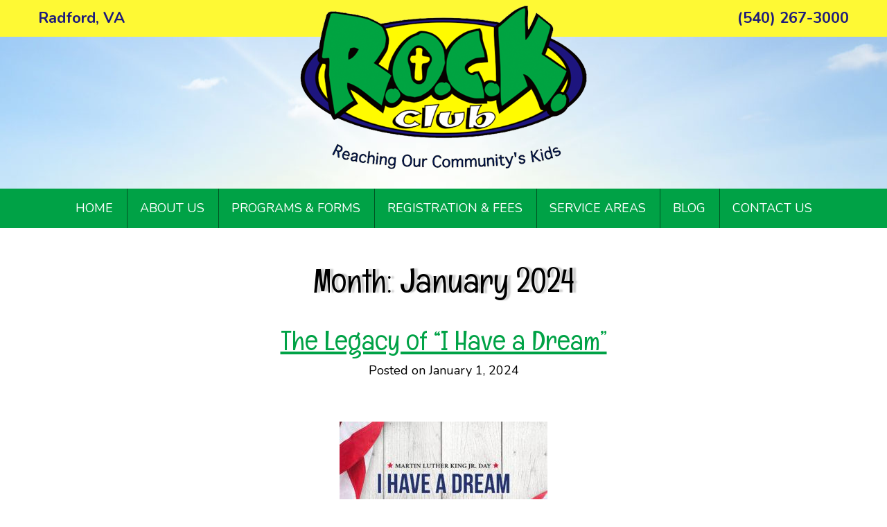

--- FILE ---
content_type: text/html; charset=UTF-8
request_url: https://rockclubva.com/2024/01/
body_size: 11752
content:
<!DOCTYPE html>
<html lang="en-US">
<head>
<meta charset="UTF-8">
<meta name='viewport' content='width=device-width, initial-scale=1, maximum-scale=1, user-scalable=no' />
<meta name="apple-mobile-web-app-capable" content="yes" />
<meta name="apple-mobile-web-app-status-bar-style" content="black" />
<script data-minify="1" src="https://rockclubva.com/wp-content/cache/min/1/ajax/libs/jquery/3.1.0/jquery.min.js?ver=1742570559"></script>

<!-- Google Font Link -->

<meta name='robots' content='noindex, follow' />
	<style>img:is([sizes="auto" i], [sizes^="auto," i]) { contain-intrinsic-size: 3000px 1500px }</style>
	
	<!-- This site is optimized with the Yoast SEO plugin v26.7 - https://yoast.com/wordpress/plugins/seo/ -->
	<title>January 2024 - R.O.C.K. Club</title>
<link data-rocket-preload as="style" href="https://fonts.googleapis.com/css?family=Englebert%7CNunito%3A300%2C400%2C600%2C700%7CFira%3A400&#038;display=swap" rel="preload">
<link href="https://fonts.googleapis.com/css?family=Englebert%7CNunito%3A300%2C400%2C600%2C700%7CFira%3A400&#038;display=swap" media="print" onload="this.media=&#039;all&#039;" rel="stylesheet">
<noscript data-wpr-hosted-gf-parameters=""><link rel="stylesheet" href="https://fonts.googleapis.com/css?family=Englebert%7CNunito%3A300%2C400%2C600%2C700%7CFira%3A400&#038;display=swap"></noscript>
	<meta property="og:locale" content="en_US" />
	<meta property="og:type" content="website" />
	<meta property="og:title" content="January 2024 - R.O.C.K. Club" />
	<meta property="og:url" content="https://rockclubva.com/2024/01/" />
	<meta property="og:site_name" content="R.O.C.K. Club" />
	<meta name="twitter:card" content="summary_large_image" />
	<script type="application/ld+json" class="yoast-schema-graph">{"@context":"https://schema.org","@graph":[{"@type":"CollectionPage","@id":"https://rockclubva.com/2024/01/","url":"https://rockclubva.com/2024/01/","name":"January 2024 - R.O.C.K. Club","isPartOf":{"@id":"https://rockclubva.com/#website"},"primaryImageOfPage":{"@id":"https://rockclubva.com/2024/01/#primaryimage"},"image":{"@id":"https://rockclubva.com/2024/01/#primaryimage"},"thumbnailUrl":"https://rockclubva.com/wp-content/uploads/2023/12/BLOG-4-I-HAVE-A-DREAM.jpg","breadcrumb":{"@id":"https://rockclubva.com/2024/01/#breadcrumb"},"inLanguage":"en-US"},{"@type":"ImageObject","inLanguage":"en-US","@id":"https://rockclubva.com/2024/01/#primaryimage","url":"https://rockclubva.com/wp-content/uploads/2023/12/BLOG-4-I-HAVE-A-DREAM.jpg","contentUrl":"https://rockclubva.com/wp-content/uploads/2023/12/BLOG-4-I-HAVE-A-DREAM.jpg","width":1100,"height":619,"caption":"BLOG-4-I-HAVE-A-DREAM"},{"@type":"BreadcrumbList","@id":"https://rockclubva.com/2024/01/#breadcrumb","itemListElement":[{"@type":"ListItem","position":1,"name":"Home","item":"https://rockclubva.com/"},{"@type":"ListItem","position":2,"name":"Archives for January 2024"}]},{"@type":"WebSite","@id":"https://rockclubva.com/#website","url":"https://rockclubva.com/","name":"R.O.C.K. Club","description":"","potentialAction":[{"@type":"SearchAction","target":{"@type":"EntryPoint","urlTemplate":"https://rockclubva.com/?s={search_term_string}"},"query-input":{"@type":"PropertyValueSpecification","valueRequired":true,"valueName":"search_term_string"}}],"inLanguage":"en-US"}]}</script>
	<!-- / Yoast SEO plugin. -->


<link href='https://fonts.gstatic.com' crossorigin rel='preconnect' />
<link rel="alternate" type="application/rss+xml" title="R.O.C.K. Club &raquo; Feed" href="https://rockclubva.com/feed/" />
<link data-minify="1" rel='stylesheet' id='formidable-css' href='https://rockclubva.com/wp-content/cache/min/1/wp-content/plugins/formidable/css/formidableforms.css?ver=1742570558' type='text/css' media='all' />
<style id='wp-emoji-styles-inline-css' type='text/css'>

	img.wp-smiley, img.emoji {
		display: inline !important;
		border: none !important;
		box-shadow: none !important;
		height: 1em !important;
		width: 1em !important;
		margin: 0 0.07em !important;
		vertical-align: -0.1em !important;
		background: none !important;
		padding: 0 !important;
	}
</style>
<link rel='stylesheet' id='wp-block-library-css' href='https://rockclubva.com/wp-includes/css/dist/block-library/style.min.css?ver=6.8.3' type='text/css' media='all' />
<style id='classic-theme-styles-inline-css' type='text/css'>
/*! This file is auto-generated */
.wp-block-button__link{color:#fff;background-color:#32373c;border-radius:9999px;box-shadow:none;text-decoration:none;padding:calc(.667em + 2px) calc(1.333em + 2px);font-size:1.125em}.wp-block-file__button{background:#32373c;color:#fff;text-decoration:none}
</style>
<style id='global-styles-inline-css' type='text/css'>
:root{--wp--preset--aspect-ratio--square: 1;--wp--preset--aspect-ratio--4-3: 4/3;--wp--preset--aspect-ratio--3-4: 3/4;--wp--preset--aspect-ratio--3-2: 3/2;--wp--preset--aspect-ratio--2-3: 2/3;--wp--preset--aspect-ratio--16-9: 16/9;--wp--preset--aspect-ratio--9-16: 9/16;--wp--preset--color--black: #000000;--wp--preset--color--cyan-bluish-gray: #abb8c3;--wp--preset--color--white: #ffffff;--wp--preset--color--pale-pink: #f78da7;--wp--preset--color--vivid-red: #cf2e2e;--wp--preset--color--luminous-vivid-orange: #ff6900;--wp--preset--color--luminous-vivid-amber: #fcb900;--wp--preset--color--light-green-cyan: #7bdcb5;--wp--preset--color--vivid-green-cyan: #00d084;--wp--preset--color--pale-cyan-blue: #8ed1fc;--wp--preset--color--vivid-cyan-blue: #0693e3;--wp--preset--color--vivid-purple: #9b51e0;--wp--preset--gradient--vivid-cyan-blue-to-vivid-purple: linear-gradient(135deg,rgba(6,147,227,1) 0%,rgb(155,81,224) 100%);--wp--preset--gradient--light-green-cyan-to-vivid-green-cyan: linear-gradient(135deg,rgb(122,220,180) 0%,rgb(0,208,130) 100%);--wp--preset--gradient--luminous-vivid-amber-to-luminous-vivid-orange: linear-gradient(135deg,rgba(252,185,0,1) 0%,rgba(255,105,0,1) 100%);--wp--preset--gradient--luminous-vivid-orange-to-vivid-red: linear-gradient(135deg,rgba(255,105,0,1) 0%,rgb(207,46,46) 100%);--wp--preset--gradient--very-light-gray-to-cyan-bluish-gray: linear-gradient(135deg,rgb(238,238,238) 0%,rgb(169,184,195) 100%);--wp--preset--gradient--cool-to-warm-spectrum: linear-gradient(135deg,rgb(74,234,220) 0%,rgb(151,120,209) 20%,rgb(207,42,186) 40%,rgb(238,44,130) 60%,rgb(251,105,98) 80%,rgb(254,248,76) 100%);--wp--preset--gradient--blush-light-purple: linear-gradient(135deg,rgb(255,206,236) 0%,rgb(152,150,240) 100%);--wp--preset--gradient--blush-bordeaux: linear-gradient(135deg,rgb(254,205,165) 0%,rgb(254,45,45) 50%,rgb(107,0,62) 100%);--wp--preset--gradient--luminous-dusk: linear-gradient(135deg,rgb(255,203,112) 0%,rgb(199,81,192) 50%,rgb(65,88,208) 100%);--wp--preset--gradient--pale-ocean: linear-gradient(135deg,rgb(255,245,203) 0%,rgb(182,227,212) 50%,rgb(51,167,181) 100%);--wp--preset--gradient--electric-grass: linear-gradient(135deg,rgb(202,248,128) 0%,rgb(113,206,126) 100%);--wp--preset--gradient--midnight: linear-gradient(135deg,rgb(2,3,129) 0%,rgb(40,116,252) 100%);--wp--preset--font-size--small: 13px;--wp--preset--font-size--medium: 20px;--wp--preset--font-size--large: 36px;--wp--preset--font-size--x-large: 42px;--wp--preset--spacing--20: 0.44rem;--wp--preset--spacing--30: 0.67rem;--wp--preset--spacing--40: 1rem;--wp--preset--spacing--50: 1.5rem;--wp--preset--spacing--60: 2.25rem;--wp--preset--spacing--70: 3.38rem;--wp--preset--spacing--80: 5.06rem;--wp--preset--shadow--natural: 6px 6px 9px rgba(0, 0, 0, 0.2);--wp--preset--shadow--deep: 12px 12px 50px rgba(0, 0, 0, 0.4);--wp--preset--shadow--sharp: 6px 6px 0px rgba(0, 0, 0, 0.2);--wp--preset--shadow--outlined: 6px 6px 0px -3px rgba(255, 255, 255, 1), 6px 6px rgba(0, 0, 0, 1);--wp--preset--shadow--crisp: 6px 6px 0px rgba(0, 0, 0, 1);}:where(.is-layout-flex){gap: 0.5em;}:where(.is-layout-grid){gap: 0.5em;}body .is-layout-flex{display: flex;}.is-layout-flex{flex-wrap: wrap;align-items: center;}.is-layout-flex > :is(*, div){margin: 0;}body .is-layout-grid{display: grid;}.is-layout-grid > :is(*, div){margin: 0;}:where(.wp-block-columns.is-layout-flex){gap: 2em;}:where(.wp-block-columns.is-layout-grid){gap: 2em;}:where(.wp-block-post-template.is-layout-flex){gap: 1.25em;}:where(.wp-block-post-template.is-layout-grid){gap: 1.25em;}.has-black-color{color: var(--wp--preset--color--black) !important;}.has-cyan-bluish-gray-color{color: var(--wp--preset--color--cyan-bluish-gray) !important;}.has-white-color{color: var(--wp--preset--color--white) !important;}.has-pale-pink-color{color: var(--wp--preset--color--pale-pink) !important;}.has-vivid-red-color{color: var(--wp--preset--color--vivid-red) !important;}.has-luminous-vivid-orange-color{color: var(--wp--preset--color--luminous-vivid-orange) !important;}.has-luminous-vivid-amber-color{color: var(--wp--preset--color--luminous-vivid-amber) !important;}.has-light-green-cyan-color{color: var(--wp--preset--color--light-green-cyan) !important;}.has-vivid-green-cyan-color{color: var(--wp--preset--color--vivid-green-cyan) !important;}.has-pale-cyan-blue-color{color: var(--wp--preset--color--pale-cyan-blue) !important;}.has-vivid-cyan-blue-color{color: var(--wp--preset--color--vivid-cyan-blue) !important;}.has-vivid-purple-color{color: var(--wp--preset--color--vivid-purple) !important;}.has-black-background-color{background-color: var(--wp--preset--color--black) !important;}.has-cyan-bluish-gray-background-color{background-color: var(--wp--preset--color--cyan-bluish-gray) !important;}.has-white-background-color{background-color: var(--wp--preset--color--white) !important;}.has-pale-pink-background-color{background-color: var(--wp--preset--color--pale-pink) !important;}.has-vivid-red-background-color{background-color: var(--wp--preset--color--vivid-red) !important;}.has-luminous-vivid-orange-background-color{background-color: var(--wp--preset--color--luminous-vivid-orange) !important;}.has-luminous-vivid-amber-background-color{background-color: var(--wp--preset--color--luminous-vivid-amber) !important;}.has-light-green-cyan-background-color{background-color: var(--wp--preset--color--light-green-cyan) !important;}.has-vivid-green-cyan-background-color{background-color: var(--wp--preset--color--vivid-green-cyan) !important;}.has-pale-cyan-blue-background-color{background-color: var(--wp--preset--color--pale-cyan-blue) !important;}.has-vivid-cyan-blue-background-color{background-color: var(--wp--preset--color--vivid-cyan-blue) !important;}.has-vivid-purple-background-color{background-color: var(--wp--preset--color--vivid-purple) !important;}.has-black-border-color{border-color: var(--wp--preset--color--black) !important;}.has-cyan-bluish-gray-border-color{border-color: var(--wp--preset--color--cyan-bluish-gray) !important;}.has-white-border-color{border-color: var(--wp--preset--color--white) !important;}.has-pale-pink-border-color{border-color: var(--wp--preset--color--pale-pink) !important;}.has-vivid-red-border-color{border-color: var(--wp--preset--color--vivid-red) !important;}.has-luminous-vivid-orange-border-color{border-color: var(--wp--preset--color--luminous-vivid-orange) !important;}.has-luminous-vivid-amber-border-color{border-color: var(--wp--preset--color--luminous-vivid-amber) !important;}.has-light-green-cyan-border-color{border-color: var(--wp--preset--color--light-green-cyan) !important;}.has-vivid-green-cyan-border-color{border-color: var(--wp--preset--color--vivid-green-cyan) !important;}.has-pale-cyan-blue-border-color{border-color: var(--wp--preset--color--pale-cyan-blue) !important;}.has-vivid-cyan-blue-border-color{border-color: var(--wp--preset--color--vivid-cyan-blue) !important;}.has-vivid-purple-border-color{border-color: var(--wp--preset--color--vivid-purple) !important;}.has-vivid-cyan-blue-to-vivid-purple-gradient-background{background: var(--wp--preset--gradient--vivid-cyan-blue-to-vivid-purple) !important;}.has-light-green-cyan-to-vivid-green-cyan-gradient-background{background: var(--wp--preset--gradient--light-green-cyan-to-vivid-green-cyan) !important;}.has-luminous-vivid-amber-to-luminous-vivid-orange-gradient-background{background: var(--wp--preset--gradient--luminous-vivid-amber-to-luminous-vivid-orange) !important;}.has-luminous-vivid-orange-to-vivid-red-gradient-background{background: var(--wp--preset--gradient--luminous-vivid-orange-to-vivid-red) !important;}.has-very-light-gray-to-cyan-bluish-gray-gradient-background{background: var(--wp--preset--gradient--very-light-gray-to-cyan-bluish-gray) !important;}.has-cool-to-warm-spectrum-gradient-background{background: var(--wp--preset--gradient--cool-to-warm-spectrum) !important;}.has-blush-light-purple-gradient-background{background: var(--wp--preset--gradient--blush-light-purple) !important;}.has-blush-bordeaux-gradient-background{background: var(--wp--preset--gradient--blush-bordeaux) !important;}.has-luminous-dusk-gradient-background{background: var(--wp--preset--gradient--luminous-dusk) !important;}.has-pale-ocean-gradient-background{background: var(--wp--preset--gradient--pale-ocean) !important;}.has-electric-grass-gradient-background{background: var(--wp--preset--gradient--electric-grass) !important;}.has-midnight-gradient-background{background: var(--wp--preset--gradient--midnight) !important;}.has-small-font-size{font-size: var(--wp--preset--font-size--small) !important;}.has-medium-font-size{font-size: var(--wp--preset--font-size--medium) !important;}.has-large-font-size{font-size: var(--wp--preset--font-size--large) !important;}.has-x-large-font-size{font-size: var(--wp--preset--font-size--x-large) !important;}
:where(.wp-block-post-template.is-layout-flex){gap: 1.25em;}:where(.wp-block-post-template.is-layout-grid){gap: 1.25em;}
:where(.wp-block-columns.is-layout-flex){gap: 2em;}:where(.wp-block-columns.is-layout-grid){gap: 2em;}
:root :where(.wp-block-pullquote){font-size: 1.5em;line-height: 1.6;}
</style>
<link rel='stylesheet' id='slicknavcss-css' href='https://rockclubva.com/wp-content/plugins/slicknav-mobile-menu/css/slicknav.min.css?ver=1.0.11' type='text/css' media='all' />
<style id='slicknavcss-inline-css' type='text/css'>


        .main-navigation {
                display: none;
        }

        .slicknav_menu {
                background: #00a341;
        }

        .slicknav-flex{
               display: -webkit-box;
               display: -ms-flexbox;
               display: flex;
               justify-content:right;
        }

        .slicknav_btn {
                background-color:#222222;
        }

        a.slicknav_open {
                background-color:#222222;
        }

        .slicknav_nav .slicknav_arrow {
                float:right;
        }

        .slicknav_menu .slicknav_menutxt {
                color: #fff;
                text-shadow: none;
                font-size: 16px;
                font-weight: normal;
        }

        .slicknav_menu .slicknav_icon-bar {
                background-color: #fff;
                box-shadow: none;
        }

        .slicknav_nav li a {
                color: #fff;
                text-transform: none;
                font-size: 16px;
                padding: 5px 10px;
        }

        .slicknav_nav a:hover,
        .slicknav_nav .slicknav_row:hover {
                background: rgba(204,204,204,0.3);
        }

        .slicknav_nav .menu-item a:hover,
        .slicknav_nav a span:hover {
                color: #222222;
        }

        .slicknav_nav input[type='submit']{
                background: #222222;
                color: #fff;
        }

        .slicknav-logo-text a{
                color: #222222;
        }


        @media screen and (min-width: 875px) {
                .slicknav_menu {
                        display: none;
                }

                .main-navigation {
                        display: block;
                }
        }
        
</style>
<link data-minify="1" rel='stylesheet' id='rock-club-style-css' href='https://rockclubva.com/wp-content/cache/min/1/wp-content/themes/rock-club%20copy/style.css?ver=1742570558' type='text/css' media='all' />
<style id='rocket-lazyload-inline-css' type='text/css'>
.rll-youtube-player{position:relative;padding-bottom:56.23%;height:0;overflow:hidden;max-width:100%;}.rll-youtube-player:focus-within{outline: 2px solid currentColor;outline-offset: 5px;}.rll-youtube-player iframe{position:absolute;top:0;left:0;width:100%;height:100%;z-index:100;background:0 0}.rll-youtube-player img{bottom:0;display:block;left:0;margin:auto;max-width:100%;width:100%;position:absolute;right:0;top:0;border:none;height:auto;-webkit-transition:.4s all;-moz-transition:.4s all;transition:.4s all}.rll-youtube-player img:hover{-webkit-filter:brightness(75%)}.rll-youtube-player .play{height:100%;width:100%;left:0;top:0;position:absolute;background:url(https://rockclubva.com/wp-content/plugins/wp-rocket/assets/img/youtube.png) no-repeat center;background-color: transparent !important;cursor:pointer;border:none;}
</style>
<script type="text/javascript" src="https://rockclubva.com/wp-includes/js/jquery/jquery.min.js?ver=3.7.1" id="jquery-core-js"></script>
<script type="text/javascript" src="https://rockclubva.com/wp-includes/js/jquery/jquery-migrate.min.js?ver=3.4.1" id="jquery-migrate-js" data-rocket-defer defer></script>
<script type="text/javascript" src="https://rockclubva.com/wp-content/plugins/slicknav-mobile-menu/js/jquery.slicknav.min.js?ver=1.0.11" id="slicknavjs-js" data-rocket-defer defer></script>
<script type="text/javascript" id="slicknav-init-js-extra">
/* <![CDATA[ */
var slickNavVars = {"ng_slicknav":{"ng_slicknav_menu":".main-navigation","ng_slicknav_position":"body","ng_slicknav_parent_links":false,"ng_slicknav_close_click":false,"ng_slicknav_child_links":false,"ng_slicknav_speed":400,"ng_slicknav_label":"MENU","ng_slicknav_fixhead":false,"ng_slicknav_hidedesktop":"","ng_slicknav_brand":"","ng_slicknav_brand_text":"","ng_slicknav_search":false,"ng_slicknav_search_text":"search...","ng_slicksearch":"https:\/\/rockclubva.com\/","ng_slicknav_closedsymbol":"\u25ba","ng_slicknav_openedsymbol":"\u25bc","ng_slicknav_alt":"","ng_slicknav_accordion":false,"ng_slicknav_animation_library":""}};
/* ]]> */
</script>
<script data-minify="1" type="text/javascript" src="https://rockclubva.com/wp-content/cache/min/1/wp-content/plugins/slicknav-mobile-menu/js/slick-init.js?ver=1742570559" id="slicknav-init-js" data-rocket-defer defer></script>
<link rel="https://api.w.org/" href="https://rockclubva.com/wp-json/" /><link rel="EditURI" type="application/rsd+xml" title="RSD" href="https://rockclubva.com/xmlrpc.php?rsd" />
<script>document.documentElement.className += " js";</script>
<!-- All in one Favicon 4.8 --><link rel="icon" href="https://rockclubva.com/wp-content/uploads/2017/01/corner-icon.png" type="image/png"/>
		<style type="text/css" id="wp-custom-css">
			.post3 {
	margin-top: 40px;
}

.post3 a {
	color: inherit;
}

.entry-meta {
	text-align: center;
	margin-bottom: 40px;
}

.widget-title {
	text-align: left;
}

.widget-area {
	border-top: 2px solid black;
	padding: 20px;
	padding-left: 40px;
	padding-right: 40px;
}

.tags-links {
	display: none;
}

.post h2 {
	margin-top: 20px;
}		</style>
		<noscript><style id="rocket-lazyload-nojs-css">.rll-youtube-player, [data-lazy-src]{display:none !important;}</style></noscript>

<script type="text/javascript">
    today=new Date();
    y0=today.getFullYear();
</script>
<script>
  (function(i,s,o,g,r,a,m){i['GoogleAnalyticsObject']=r;i[r]=i[r]||function(){
  (i[r].q=i[r].q||[]).push(arguments)},i[r].l=1*new Date();a=s.createElement(o),
  m=s.getElementsByTagName(o)[0];a.async=1;a.src=g;m.parentNode.insertBefore(a,m)
  })(window,document,'script','https://www.google-analytics.com/analytics.js','ga');

  ga('create', 'UA-91333845-1', 'auto');
  ga('send', 'pageview');

</script>
<meta name="generator" content="WP Rocket 3.20.3" data-wpr-features="wpr_defer_js wpr_minify_js wpr_lazyload_images wpr_lazyload_iframes wpr_minify_css wpr_desktop" /></head>

<body class="archive date wp-theme-rock-clubcopy group-blog hfeed">
<div data-rocket-location-hash="57eb0956558bf7ad8062fd5c02b81560" id="page" class="hfeed site">
	<a class="skip-link screen-reader-text" href="#content">Skip to content</a>

    <!-- START PAGE HEADER -->
    <header id='masthead' class='site-header'>		<div data-rocket-location-hash="5cd83cba399d508b78dc1100d7c0521b" class="site-branding">
            <div class="header-wrapper">
                <div id="top-bar" class="">
                    <div class="container">
                        <div class="row">
                            <div class="col-half header1">
                                Radford, VA
                            </div>
                            <div class="col-half header2">
                                (540) 267-3000
                            </div>
                        </div>
                    </div>
                </div>
                <div id="header-middle" class="" style="">
                    <div class="container">
                        <div class="row">
                            <img alt="Header logo for R.O.C.K. Club in Radford, VA" src="data:image/svg+xml,%3Csvg%20xmlns='http://www.w3.org/2000/svg'%20viewBox='0%200%200%200'%3E%3C/svg%3E" data-lazy-src="https://rockclubva.com/wp-content/themes/rock-club%20copy/img/header-logo.png"><noscript><img alt="Header logo for R.O.C.K. Club in Radford, VA" src="https://rockclubva.com/wp-content/themes/rock-club%20copy/img/header-logo.png"></noscript>
                        </div>
                    </div>
                </div>
                <div id="header-bottom">
                    <div class="container">
                        <div class="row">
                            <div class="nav-wrapper">
                                <!-- NAVIGATION BAR -->
                                <nav id="site-navigation" class="main-navigation">
                                    <div class="menu-nav-container"><ul id="menu-nav" class="menu"><li id="menu-item-28" class="menu-item menu-item-type-post_type menu-item-object-page menu-item-home menu-item-28"><a href="https://rockclubva.com/">HOME</a></li>
<li id="menu-item-27" class="menu-item menu-item-type-post_type menu-item-object-page menu-item-27"><a href="https://rockclubva.com/about-us/">ABOUT US</a></li>
<li id="menu-item-26" class="menu-item menu-item-type-post_type menu-item-object-page menu-item-26"><a href="https://rockclubva.com/programs-forms/">PROGRAMS &#038; FORMS</a></li>
<li id="menu-item-25" class="menu-item menu-item-type-post_type menu-item-object-page menu-item-25"><a href="https://rockclubva.com/registration-fees/">REGISTRATION  &#038; FEES</a></li>
<li id="menu-item-29" class="menu-item menu-item-type-custom menu-item-object-custom menu-item-has-children menu-item-29"><a href="#">SERVICE AREAS</a>
<ul class="sub-menu">
	<li id="menu-item-22" class="menu-item menu-item-type-post_type menu-item-object-page menu-item-22"><a href="https://rockclubva.com/montgomery-county/">MONTGOMERY COUNTY</a></li>
	<li id="menu-item-21" class="menu-item menu-item-type-post_type menu-item-object-page menu-item-21"><a href="https://rockclubva.com/pulaski-county/">PULASKI COUNTY</a></li>
	<li id="menu-item-123" class="menu-item menu-item-type-post_type menu-item-object-page menu-item-123"><a href="https://rockclubva.com/christiansburg-virginia/">CHRISTIANSBURG, VIRGINIA</a></li>
</ul>
</li>
<li id="menu-item-24" class="menu-item menu-item-type-post_type menu-item-object-page current_page_parent menu-item-24"><a href="https://rockclubva.com/blog/">BLOG</a></li>
<li id="menu-item-23" class="menu-item menu-item-type-post_type menu-item-object-page menu-item-23"><a href="https://rockclubva.com/contact-us/">CONTACT US</a></li>
</ul></div>                                </nav><!-- main-navigation -->
                                <div style="clear:both;"></div>
                            </div>
                        </div>
                    </div>
                </div>

            </div>
            <!--
            <script>
                //Hover effect
                $("#menu-nav > .menu-item").mouseenter(function() {
                    var $hoverWidth = $(this).width();
                    var $halfWidth = $hoverWidth / 2;

                    if ($(this).has("div.tab").length <= 0) {
                        $(this).find("a").after("<div class='tab hover'></div>");

                        //Add the styles
                        //$(".green-background.hover").css({"width": $hoverWidth, "height": $bgHeight});
                        $(".tab").css({"z-index": -1, "position": "absolute", "top": "5px", "height": "60px", "border-radius": "10px" });
                        $(".tab").css({"width": $hoverWidth});
                    }
                });

                //Remove the hover effect
                $("#menu-nav > .menu-item").mouseleave(function() {
                      $(".tab").remove();
                });
            </script>
            -->
		</div><!-- .site-branding -->
	</header><!-- #masthead -->



    <!-- START SITE CONTENT -->
	<div data-rocket-location-hash="9aeef69b3a30307314ed240f74205056" id="content" class="site-content">

	<div data-rocket-location-hash="e80343eeae638b45e11eebf76f81be0a" id="primary" class="content-area">
		<main id="main" class="site-main" role="main">

		
			<header class="page-header">
				<h1 class="page-title">Month: <span>January 2024</span></h1>			</header><!-- .page-header -->

			
<article id="post-340" class="post-340 post type-post status-publish format-standard has-post-thumbnail hentry category-uncategorized tag-dream tag-equality tag-i-have-a-dream tag-martin-luther-king-jr tag-the-r-o-c-k-club">
	<header class="entry-header">
        <div class="container">
            <div class="row">
                <h2 class="entry-title post3"><a href="https://rockclubva.com/the-legacy-of-i-have-a-dream/" rel="bookmark">The Legacy of &#8220;I Have a Dream”</a></h2>        		<div class="entry-meta">
                    Posted on
                    January 1, 2024        			        		</div><!-- .entry-meta -->
        		            </div>
        </div>

	</header><!-- .entry-header -->

	<div class="entry-content">
        <div class="container">
            <div class="row">
                <h2><strong><img fetchpriority="high" decoding="async" class="alignnone size-medium wp-image-337 aligncenter" src="data:image/svg+xml,%3Csvg%20xmlns='http://www.w3.org/2000/svg'%20viewBox='0%200%20300%20169'%3E%3C/svg%3E" alt="BLOG-4-I-HAVE-A-DREAM" width="300" height="169" data-lazy-srcset="https://rockclubva.com/wp-content/uploads/2023/12/BLOG-4-I-HAVE-A-DREAM-300x169.jpg 300w, https://rockclubva.com/wp-content/uploads/2023/12/BLOG-4-I-HAVE-A-DREAM-1024x576.jpg 1024w, https://rockclubva.com/wp-content/uploads/2023/12/BLOG-4-I-HAVE-A-DREAM-768x432.jpg 768w, https://rockclubva.com/wp-content/uploads/2023/12/BLOG-4-I-HAVE-A-DREAM.jpg 1100w" data-lazy-sizes="(max-width: 300px) 100vw, 300px" data-lazy-src="https://rockclubva.com/wp-content/uploads/2023/12/BLOG-4-I-HAVE-A-DREAM-300x169.jpg" /><noscript><img fetchpriority="high" decoding="async" class="alignnone size-medium wp-image-337 aligncenter" src="https://rockclubva.com/wp-content/uploads/2023/12/BLOG-4-I-HAVE-A-DREAM-300x169.jpg" alt="BLOG-4-I-HAVE-A-DREAM" width="300" height="169" srcset="https://rockclubva.com/wp-content/uploads/2023/12/BLOG-4-I-HAVE-A-DREAM-300x169.jpg 300w, https://rockclubva.com/wp-content/uploads/2023/12/BLOG-4-I-HAVE-A-DREAM-1024x576.jpg 1024w, https://rockclubva.com/wp-content/uploads/2023/12/BLOG-4-I-HAVE-A-DREAM-768x432.jpg 768w, https://rockclubva.com/wp-content/uploads/2023/12/BLOG-4-I-HAVE-A-DREAM.jpg 1100w" sizes="(max-width: 300px) 100vw, 300px" /></noscript>
Honoring Dr. Martin Luther King, Jr. with R.O.C.K. Club</strong></h2>
R.O.C.K. Club of Radford, VA, proudly commemorates the enduring legacy of Dr. Martin Luther King, Jr. this January 15<sup>th</sup>. Particularly, his iconic &#8220;I Have a Dream&#8221; speech, a beacon of hope and a rallying cry for equality and justice.

&nbsp;

In the heart of Radford, we gather, inspired by Dr. King&#8217;s profound words, echoing through the decades. His speech, delivered with immense passion on August 28, 1963, at the Lincoln Memorial, serves as a timeless reminder of our collective quest for a society where &#8220;justice rolls down like waters and righteousness like a mighty stream&#8221; (Amos 5:24). This powerful Bible verse mirrors Dr. King&#8217;s vision, intertwining spiritual wisdom with the fight for civil rights.

&nbsp;
<h2><strong>Embodying Love and Respect for Self and Others</strong></h2>
Dr. King&#8217;s eloquence and unwavering commitment to nonviolence illuminated the path for change. He inspired not just a nation, but the entire world, with his dream of a future where people are not &#8220;judged by the color of their skin, but by the content of their character.&#8221; In Radford, we strive to embody this ethos, fostering a community bound by respect, understanding, and love.

&nbsp;

At R.O.C.K. Club (Reaching Our Community’s Kids), we honor and uphold these values as Christians actively working to build bridges and foster inclusion. In honoring Dr. King&#8217;s legacy and promoting unity, we commit to being catalysts for positive change, just as Dr. King was.

&nbsp;
<h2><strong>Turning &#8220;I Have a Dream” into Reality Takes Commitment and Community</strong></h2>
As we reflect on the &#8220;I Have a Dream&#8221; speech, let us recommit to the ideals of equality and justice. Let us be moved to action, channeling our energy into constructive efforts that uplift and empower. Our dedication to these principles not only honors Dr. King&#8217;s memory but also contributes to the realization of his dream.

&nbsp;

In this spirit, we invite all members of the Radford community to join us in this ongoing journey of learning, growth, and solidarity in Christ. Together, let us continue to make strides towards a world where dreams of equality and justice are not just aspirations, but realities for all.

&nbsp;

&nbsp;

<em>The R.O.C.K. Club in Radford, VA, offers outstanding and compassionate Christian </em><a href="https://rockclubva.com/programs-forms/"><strong><em>child care and tutoring</em></strong></a><em>. We would love to tell you how you can have a relationship with God through Jesus Christ. Call us today at </em><a href="tel:5402673000"><strong><em>(540) 267-3000</em></strong></a><em>. This January 15, we honor the words of Dr. Martin Luther King Jr., and his “I Have a Dream” legacy.</em>            </div>
        </div>

	</div><!-- .entry-content -->

	<footer class="entry-footer">
		<span class="tags-links">Tagged <a href="https://rockclubva.com/tag/dream/" rel="tag">dream</a>, <a href="https://rockclubva.com/tag/equality/" rel="tag">equality</a>, <a href="https://rockclubva.com/tag/i-have-a-dream/" rel="tag">I Have A Dream</a>, <a href="https://rockclubva.com/tag/martin-luther-king-jr/" rel="tag">Martin Luther King Jr</a>, <a href="https://rockclubva.com/tag/the-r-o-c-k-club/" rel="tag">The R.O.C.K. Club</a></span>	</footer><!-- .entry-footer -->
</article><!-- #post-## -->

		</main><!-- #main -->
	</div><!-- #primary -->


<aside id="secondary" class="widget-area" role="complementary">
	
		<section id="recent-posts-2" class="widget widget_recent_entries">
		<h2 class="widget-title">Recent Posts</h2>
		<ul>
											<li>
					<a href="https://rockclubva.com/bedtime-routines-with-prayer-and-scripture/">Bedtime Routines with Prayer and Scripture</a>
									</li>
											<li>
					<a href="https://rockclubva.com/holiday-faith-traditions-for-families/">Holiday Faith Traditions for Families</a>
									</li>
											<li>
					<a href="https://rockclubva.com/raising-children-to-serve-teaching-kindness-compassion/">Raising Children to Serve: Teaching Kindness &#038; Compassion</a>
									</li>
											<li>
					<a href="https://rockclubva.com/a-day-in-the-life-at-rock-club/">A Day in the Life at R.O.C.K. Club</a>
									</li>
											<li>
					<a href="https://rockclubva.com/time-to-put-in-the-work/">Time to Put in the Work</a>
									</li>
					</ul>

		</section><section id="archives-2" class="widget widget_archive"><h2 class="widget-title">Archives</h2>
			<ul>
					<li><a href='https://rockclubva.com/2026/01/'>January 2026</a></li>
	<li><a href='https://rockclubva.com/2025/12/'>December 2025</a></li>
	<li><a href='https://rockclubva.com/2025/11/'>November 2025</a></li>
	<li><a href='https://rockclubva.com/2025/10/'>October 2025</a></li>
	<li><a href='https://rockclubva.com/2025/09/'>September 2025</a></li>
	<li><a href='https://rockclubva.com/2025/08/'>August 2025</a></li>
	<li><a href='https://rockclubva.com/2025/07/'>July 2025</a></li>
	<li><a href='https://rockclubva.com/2025/06/'>June 2025</a></li>
	<li><a href='https://rockclubva.com/2025/05/'>May 2025</a></li>
	<li><a href='https://rockclubva.com/2025/04/'>April 2025</a></li>
	<li><a href='https://rockclubva.com/2025/03/'>March 2025</a></li>
	<li><a href='https://rockclubva.com/2025/02/'>February 2025</a></li>
	<li><a href='https://rockclubva.com/2025/01/'>January 2025</a></li>
	<li><a href='https://rockclubva.com/2024/12/'>December 2024</a></li>
	<li><a href='https://rockclubva.com/2024/11/'>November 2024</a></li>
	<li><a href='https://rockclubva.com/2024/10/'>October 2024</a></li>
	<li><a href='https://rockclubva.com/2024/09/'>September 2024</a></li>
	<li><a href='https://rockclubva.com/2024/08/'>August 2024</a></li>
	<li><a href='https://rockclubva.com/2024/07/'>July 2024</a></li>
	<li><a href='https://rockclubva.com/2024/06/'>June 2024</a></li>
	<li><a href='https://rockclubva.com/2024/05/'>May 2024</a></li>
	<li><a href='https://rockclubva.com/2024/04/'>April 2024</a></li>
	<li><a href='https://rockclubva.com/2024/03/'>March 2024</a></li>
	<li><a href='https://rockclubva.com/2024/02/'>February 2024</a></li>
	<li><a href='https://rockclubva.com/2024/01/' aria-current="page">January 2024</a></li>
	<li><a href='https://rockclubva.com/2023/12/'>December 2023</a></li>
	<li><a href='https://rockclubva.com/2023/11/'>November 2023</a></li>
	<li><a href='https://rockclubva.com/2023/10/'>October 2023</a></li>
	<li><a href='https://rockclubva.com/2023/09/'>September 2023</a></li>
	<li><a href='https://rockclubva.com/2023/08/'>August 2023</a></li>
	<li><a href='https://rockclubva.com/2023/07/'>July 2023</a></li>
	<li><a href='https://rockclubva.com/2023/06/'>June 2023</a></li>
	<li><a href='https://rockclubva.com/2023/05/'>May 2023</a></li>
	<li><a href='https://rockclubva.com/2023/04/'>April 2023</a></li>
	<li><a href='https://rockclubva.com/2023/03/'>March 2023</a></li>
	<li><a href='https://rockclubva.com/2023/02/'>February 2023</a></li>
	<li><a href='https://rockclubva.com/2023/01/'>January 2023</a></li>
	<li><a href='https://rockclubva.com/2022/12/'>December 2022</a></li>
	<li><a href='https://rockclubva.com/2022/11/'>November 2022</a></li>
	<li><a href='https://rockclubva.com/2022/10/'>October 2022</a></li>
	<li><a href='https://rockclubva.com/2022/09/'>September 2022</a></li>
	<li><a href='https://rockclubva.com/2022/08/'>August 2022</a></li>
	<li><a href='https://rockclubva.com/2022/07/'>July 2022</a></li>
	<li><a href='https://rockclubva.com/2022/06/'>June 2022</a></li>
	<li><a href='https://rockclubva.com/2022/05/'>May 2022</a></li>
	<li><a href='https://rockclubva.com/2022/04/'>April 2022</a></li>
	<li><a href='https://rockclubva.com/2022/03/'>March 2022</a></li>
	<li><a href='https://rockclubva.com/2022/02/'>February 2022</a></li>
	<li><a href='https://rockclubva.com/2022/01/'>January 2022</a></li>
	<li><a href='https://rockclubva.com/2021/12/'>December 2021</a></li>
	<li><a href='https://rockclubva.com/2021/11/'>November 2021</a></li>
	<li><a href='https://rockclubva.com/2021/10/'>October 2021</a></li>
	<li><a href='https://rockclubva.com/2021/09/'>September 2021</a></li>
	<li><a href='https://rockclubva.com/2021/08/'>August 2021</a></li>
	<li><a href='https://rockclubva.com/2021/07/'>July 2021</a></li>
	<li><a href='https://rockclubva.com/2021/06/'>June 2021</a></li>
	<li><a href='https://rockclubva.com/2021/05/'>May 2021</a></li>
	<li><a href='https://rockclubva.com/2021/04/'>April 2021</a></li>
	<li><a href='https://rockclubva.com/2021/03/'>March 2021</a></li>
	<li><a href='https://rockclubva.com/2021/02/'>February 2021</a></li>
	<li><a href='https://rockclubva.com/2021/01/'>January 2021</a></li>
	<li><a href='https://rockclubva.com/2020/12/'>December 2020</a></li>
	<li><a href='https://rockclubva.com/2020/11/'>November 2020</a></li>
	<li><a href='https://rockclubva.com/2020/10/'>October 2020</a></li>
			</ul>

			</section></aside><!-- #secondary -->

	</div><!-- #content -->

	<footer id="colophon" class="site-footer" role="contentinfo">
		<div class="site-info">
            <div class="footer-top">
            </div>
			<div class="footer-middle ">
                <div class="container">
                    <div class="row">
                        <div class="col-half">
                            <div class="footer-line">
                                <span class="green">FIND US:</span> 1820 2nd Street Radford, VA 24141
                            </div>
                            <div class="footer-line">
                                <span class="green">CALL US:</span> <a style="text-decoration: none; color: #1d157e;" href="tel:5402673000">(540) 267-3000</a>
                            </div>
                            <div class="footer-line">
                                <span class="green">EMAIL US:</span> <a  style="text-decoration: none; color: #1d157e;" href="mailto:rockclubva2000@gmail.com">rockclubva2000@gmail.com</a>
                            </div>
                            <div class="footer-line">
                                <span class="green">VISIT US:</span> <a  style="text-decoration: none; color: #1d157e;" href="https://www.facebook.com/pages/ROCK-Club/166840493326943"><img alt="Facebook logo for R.O.C.K. Club in Radford, VA" style="" src="data:image/svg+xml,%3Csvg%20xmlns='http://www.w3.org/2000/svg'%20viewBox='0%200%200%200'%3E%3C/svg%3E" data-lazy-src="https://rockclubva.com/wp-content/themes/rock-club%20copy/img/fb-logo.png"><noscript><img alt="Facebook logo for R.O.C.K. Club in Radford, VA" style="" src="https://rockclubva.com/wp-content/themes/rock-club%20copy/img/fb-logo.png"></noscript></a>
                            </div>
                            <div class="white engle footer3">
                                <span class="footer7">AREAS WE SERVE:</span> <a href="../montgomery-county/">Montgomery County</a> <span class="footer6">&</span> <a href="../pulaski-county/">Pulaski County</a>
                            </div>
                            <div class="">
                                <img style="display: none;" class="footer-mobi1" alt="Header logo for R.O.C.K. Club in Radford, VA" src="data:image/svg+xml,%3Csvg%20xmlns='http://www.w3.org/2000/svg'%20viewBox='0%200%200%200'%3E%3C/svg%3E" data-lazy-src="https://rockclubva.com/wp-content/themes/rock-club%20copy/img/header-logo.png"><noscript><img style="display: none;" class="footer-mobi1" alt="Header logo for R.O.C.K. Club in Radford, VA" src="https://rockclubva.com/wp-content/themes/rock-club%20copy/img/header-logo.png"></noscript>
                            </div>
                        </div>
                        <div class="col-half">
                            <img alt="Footer logo for R.O.C.K. Club in Radford, VA" class="footer5" src="data:image/svg+xml,%3Csvg%20xmlns='http://www.w3.org/2000/svg'%20viewBox='0%200%200%200'%3E%3C/svg%3E" data-lazy-src="https://rockclubva.com/wp-content/themes/rock-club%20copy/img/footer-logo.png"><noscript><img alt="Footer logo for R.O.C.K. Club in Radford, VA" class="footer5" src="https://rockclubva.com/wp-content/themes/rock-club%20copy/img/footer-logo.png"></noscript>
                        </div>
                    </div>
                </div>
			</div>
			<div class="footer-bottom">
                <div class="container">
                    <div class="row footer1">
                        <div class="fira size-14" style="text-align: left;">Copyright© <script>document.write(y0);</script> R.O.C.K. Club. <br> All Rights Reserved.</div>
                        <div style="text-align: center;" class="footer4"><a style="font-size: 14px; color: #1d157e;" class="fira" href="../privacy-notice/">PRIVACY NOTICE</a></div>
                        <a href="http://www.eztouse.com"><img alt="EZToUse.com logo for R.O.C.K. Club in Radford, VA" style="" src="data:image/svg+xml,%3Csvg%20xmlns='http://www.w3.org/2000/svg'%20viewBox='0%200%200%200'%3E%3C/svg%3E" data-lazy-src="https://rockclubva.com/wp-content/themes/rock-club%20copy/img/eztouse.png"><noscript><img alt="EZToUse.com logo for R.O.C.K. Club in Radford, VA" style="" src="https://rockclubva.com/wp-content/themes/rock-club%20copy/img/eztouse.png"></noscript></a>
                    </div>
                </div>
            </div>

		</div><!-- .site-info -->
	</footer><!-- #colophon -->
    <div data-rocket-location-hash="7a065eaeca61fdd0d3f9115b1b3971e3" class="footer-blue">

    </div>
</div><!-- #page -->

<script type="speculationrules">
{"prefetch":[{"source":"document","where":{"and":[{"href_matches":"\/*"},{"not":{"href_matches":["\/wp-*.php","\/wp-admin\/*","\/wp-content\/uploads\/*","\/wp-content\/*","\/wp-content\/plugins\/*","\/wp-content\/themes\/rock-club%20copy\/*","\/*\\?(.+)"]}},{"not":{"selector_matches":"a[rel~=\"nofollow\"]"}},{"not":{"selector_matches":".no-prefetch, .no-prefetch a"}}]},"eagerness":"conservative"}]}
</script>
<script data-minify="1" type="text/javascript" src="https://rockclubva.com/wp-content/cache/min/1/wp-content/themes/rock-club%20copy/js/navigation.js?ver=1742570559" id="rock-club-navigation-js" data-rocket-defer defer></script>
<script data-minify="1" type="text/javascript" src="https://rockclubva.com/wp-content/cache/min/1/wp-content/themes/rock-club%20copy/js/skip-link-focus-fix.js?ver=1742570559" id="rock-club-skip-link-focus-fix-js" data-rocket-defer defer></script>
<script>window.lazyLoadOptions=[{elements_selector:"img[data-lazy-src],.rocket-lazyload,iframe[data-lazy-src]",data_src:"lazy-src",data_srcset:"lazy-srcset",data_sizes:"lazy-sizes",class_loading:"lazyloading",class_loaded:"lazyloaded",threshold:300,callback_loaded:function(element){if(element.tagName==="IFRAME"&&element.dataset.rocketLazyload=="fitvidscompatible"){if(element.classList.contains("lazyloaded")){if(typeof window.jQuery!="undefined"){if(jQuery.fn.fitVids){jQuery(element).parent().fitVids()}}}}}},{elements_selector:".rocket-lazyload",data_src:"lazy-src",data_srcset:"lazy-srcset",data_sizes:"lazy-sizes",class_loading:"lazyloading",class_loaded:"lazyloaded",threshold:300,}];window.addEventListener('LazyLoad::Initialized',function(e){var lazyLoadInstance=e.detail.instance;if(window.MutationObserver){var observer=new MutationObserver(function(mutations){var image_count=0;var iframe_count=0;var rocketlazy_count=0;mutations.forEach(function(mutation){for(var i=0;i<mutation.addedNodes.length;i++){if(typeof mutation.addedNodes[i].getElementsByTagName!=='function'){continue}
if(typeof mutation.addedNodes[i].getElementsByClassName!=='function'){continue}
images=mutation.addedNodes[i].getElementsByTagName('img');is_image=mutation.addedNodes[i].tagName=="IMG";iframes=mutation.addedNodes[i].getElementsByTagName('iframe');is_iframe=mutation.addedNodes[i].tagName=="IFRAME";rocket_lazy=mutation.addedNodes[i].getElementsByClassName('rocket-lazyload');image_count+=images.length;iframe_count+=iframes.length;rocketlazy_count+=rocket_lazy.length;if(is_image){image_count+=1}
if(is_iframe){iframe_count+=1}}});if(image_count>0||iframe_count>0||rocketlazy_count>0){lazyLoadInstance.update()}});var b=document.getElementsByTagName("body")[0];var config={childList:!0,subtree:!0};observer.observe(b,config)}},!1)</script><script data-no-minify="1" async src="https://rockclubva.com/wp-content/plugins/wp-rocket/assets/js/lazyload/17.8.3/lazyload.min.js"></script><script>function lazyLoadThumb(e,alt,l){var t='<img data-lazy-src="https://i.ytimg.com/vi/ID/hqdefault.jpg" alt="" width="480" height="360"><noscript><img src="https://i.ytimg.com/vi/ID/hqdefault.jpg" alt="" width="480" height="360"></noscript>',a='<button class="play" aria-label="Play Youtube video"></button>';if(l){t=t.replace('data-lazy-','');t=t.replace('loading="lazy"','');t=t.replace(/<noscript>.*?<\/noscript>/g,'');}t=t.replace('alt=""','alt="'+alt+'"');return t.replace("ID",e)+a}function lazyLoadYoutubeIframe(){var e=document.createElement("iframe"),t="ID?autoplay=1";t+=0===this.parentNode.dataset.query.length?"":"&"+this.parentNode.dataset.query;e.setAttribute("src",t.replace("ID",this.parentNode.dataset.src)),e.setAttribute("frameborder","0"),e.setAttribute("allowfullscreen","1"),e.setAttribute("allow","accelerometer; autoplay; encrypted-media; gyroscope; picture-in-picture"),this.parentNode.parentNode.replaceChild(e,this.parentNode)}document.addEventListener("DOMContentLoaded",function(){var exclusions=[];var e,t,p,u,l,a=document.getElementsByClassName("rll-youtube-player");for(t=0;t<a.length;t++)(e=document.createElement("div")),(u='https://i.ytimg.com/vi/ID/hqdefault.jpg'),(u=u.replace('ID',a[t].dataset.id)),(l=exclusions.some(exclusion=>u.includes(exclusion))),e.setAttribute("data-id",a[t].dataset.id),e.setAttribute("data-query",a[t].dataset.query),e.setAttribute("data-src",a[t].dataset.src),(e.innerHTML=lazyLoadThumb(a[t].dataset.id,a[t].dataset.alt,l)),a[t].appendChild(e),(p=e.querySelector(".play")),(p.onclick=lazyLoadYoutubeIframe)});</script>
<script>var rocket_beacon_data = {"ajax_url":"https:\/\/rockclubva.com\/wp-admin\/admin-ajax.php","nonce":"52c396bffe","url":"https:\/\/rockclubva.com\/2024\/01","is_mobile":false,"width_threshold":1600,"height_threshold":700,"delay":500,"debug":null,"status":{"atf":true,"lrc":true,"preconnect_external_domain":true},"elements":"img, video, picture, p, main, div, li, svg, section, header, span","lrc_threshold":1800,"preconnect_external_domain_elements":["link","script","iframe"],"preconnect_external_domain_exclusions":["static.cloudflareinsights.com","rel=\"profile\"","rel=\"preconnect\"","rel=\"dns-prefetch\"","rel=\"icon\""]}</script><script data-name="wpr-wpr-beacon" src='https://rockclubva.com/wp-content/plugins/wp-rocket/assets/js/wpr-beacon.min.js' async></script><script>(function(){function c(){var b=a.contentDocument||a.contentWindow.document;if(b){var d=b.createElement('script');d.innerHTML="window.__CF$cv$params={r:'9bfef319eca94bba',t:'MTc2ODc0ODI5OC4wMDAwMDA='};var a=document.createElement('script');a.nonce='';a.src='/cdn-cgi/challenge-platform/scripts/jsd/main.js';document.getElementsByTagName('head')[0].appendChild(a);";b.getElementsByTagName('head')[0].appendChild(d)}}if(document.body){var a=document.createElement('iframe');a.height=1;a.width=1;a.style.position='absolute';a.style.top=0;a.style.left=0;a.style.border='none';a.style.visibility='hidden';document.body.appendChild(a);if('loading'!==document.readyState)c();else if(window.addEventListener)document.addEventListener('DOMContentLoaded',c);else{var e=document.onreadystatechange||function(){};document.onreadystatechange=function(b){e(b);'loading'!==document.readyState&&(document.onreadystatechange=e,c())}}}})();</script></body>
</html>

<!-- This website is like a Rocket, isn't it? Performance optimized by WP Rocket. Learn more: https://wp-rocket.me -->
<!-- This website is like a Rocket, isn't it? Performance optimized by WP Rocket. Learn more: https://wp-rocket.me -->

--- FILE ---
content_type: text/css
request_url: https://rockclubva.com/wp-content/cache/min/1/wp-content/themes/rock-club%20copy/style.css?ver=1742570558
body_size: 7069
content:
html{font-family:sans-serif;-webkit-text-size-adjust:100%;-ms-text-size-adjust:100%}body{margin:0}article,aside,details,figcaption,figure,footer,header,main,menu,nav,section,summary{display:block}audio,canvas,progress,video{display:inline-block;vertical-align:baseline}audio:not([controls]){display:none;height:0}[hidden],template{display:none}a{background-color:transparent}a:active,a:hover{outline:0}abbr[title]{border-bottom:1px dotted}b,strong{font-weight:700}dfn{font-style:italic}h1{font-size:2em;margin:.67em 0}mark{background:#ff0;color:#000}small{font-size:80%}sub,sup{font-size:75%;line-height:0;position:relative;vertical-align:baseline}sup{top:-.5em}sub{bottom:-.25em}img{border:0}svg:not(:root){overflow:hidden}figure{margin:1em 40px}hr{box-sizing:content-box;height:0}pre{overflow:auto}code,kbd,pre,samp{font-family:monospace,monospace;font-size:1em}button,input,optgroup,select,textarea{color:inherit;font:inherit;margin:0}button{overflow:visible}button,select{text-transform:none}button,html input[type="button"],input[type="reset"],input[type="submit"]{-webkit-appearance:button;cursor:pointer}button[disabled],html input[disabled]{cursor:default}button::-moz-focus-inner,input::-moz-focus-inner{border:0;padding:0}input{line-height:normal}input[type="checkbox"],input[type="radio"]{box-sizing:border-box;padding:0}input[type="number"]::-webkit-inner-spin-button,input[type="number"]::-webkit-outer-spin-button{height:auto}input[type="search"]::-webkit-search-cancel-button,input[type="search"]::-webkit-search-decoration{-webkit-appearance:none}fieldset{border:1px solid silver;margin:0 2px;padding:.35em .625em .75em}legend{border:0;padding:0}textarea{overflow:auto}optgroup{font-weight:700}table{border-collapse:collapse;border-spacing:0}td,th{padding:0}body,button,input,select,textarea{color:#404040;font-family:sans-serif;font-size:16px;font-size:1rem;line-height:1.5}h1,h2,h3,h4,h5,h6{clear:both}p{margin-bottom:1.5em}dfn,cite,em,i{font-style:italic}blockquote{margin:0 1.5em}address{margin:0 0 1.5em}pre{background:#eee;font-family:"Courier 10 Pitch",Courier,monospace;font-size:15px;font-size:.9375rem;line-height:1.6;margin-bottom:1.6em;max-width:100%;overflow:auto;padding:1.6em}code,kbd,tt,var{font-family:Monaco,Consolas,"Andale Mono","DejaVu Sans Mono",monospace;font-size:15px;font-size:.9375rem}abbr,acronym{border-bottom:1px dotted #666;cursor:help}mark,ins{background:#fff9c0;text-decoration:none}big{font-size:125%}html{box-sizing:border-box}*,*:before,*:after{box-sizing:inherit}body{background:#fff}blockquote:before,blockquote:after,q:before,q:after{content:""}blockquote,q{quotes:"" ""}hr{background-color:#ccc;border:0;height:1px;margin-bottom:1.5em}ul,ol{margin:0 0 1.5em 3em}ul{list-style:disc}ol{list-style:decimal}li>ul,li>ol{margin-bottom:0;margin-left:1.5em}dt{font-weight:700}dd{margin:0 1.5em 1.5em}img{height:auto;max-width:100%}figure{margin:1em 0}table{margin:0 0 1.5em;width:100%}button,input[type="button"],input[type="reset"],input[type="submit"]{border:1px solid;border-color:#ccc #ccc #bbb;border-radius:3px;background:#e6e6e6;color:rgba(0,0,0,.8);font-size:12px;font-size:.75rem;line-height:1;padding:.6em 1em .4em}button:hover,input[type="button"]:hover,input[type="reset"]:hover,input[type="submit"]:hover{border-color:#ccc #bbb #aaa}button:focus,input[type="button"]:focus,input[type="reset"]:focus,input[type="submit"]:focus,button:active,input[type="button"]:active,input[type="reset"]:active,input[type="submit"]:active{border-color:#aaa #bbb #bbb}input[type="text"],input[type="email"],input[type="url"],input[type="password"],input[type="search"],input[type="number"],input[type="tel"],input[type="range"],input[type="date"],input[type="month"],input[type="week"],input[type="time"],input[type="datetime"],input[type="datetime-local"],input[type="color"],textarea{color:#666;border:1px solid #ccc;border-radius:3px;padding:3px}select{border:1px solid #ccc}input[type="text"]:focus,input[type="email"]:focus,input[type="url"]:focus,input[type="password"]:focus,input[type="search"]:focus,input[type="number"]:focus,input[type="tel"]:focus,input[type="range"]:focus,input[type="date"]:focus,input[type="month"]:focus,input[type="week"]:focus,input[type="time"]:focus,input[type="datetime"]:focus,input[type="datetime-local"]:focus,input[type="color"]:focus,textarea:focus{color:#111}textarea{width:100%}a{color:royalblue}a:visited{color:purple}a:hover,a:focus,a:active{color:midnightblue}a:focus{outline:thin dotted}a:hover,a:active{outline:0}.main-navigation{clear:both;display:block;float:left;width:100%}.main-navigation ul{display:none;list-style:none;margin:0;padding-left:0}.main-navigation li{float:left;position:relative}.main-navigation a{display:block;text-decoration:none}.main-navigation ul ul{box-shadow:0 3px 3px rgba(0,0,0,.2);float:left;position:absolute;top:1.5em;left:-999em;z-index:99999}.main-navigation ul ul ul{left:-999em;top:0}.main-navigation ul ul a{width:200px}.main-navigation ul li:hover>ul,.main-navigation ul li.focus>ul{left:auto}.main-navigation ul ul li:hover>ul,.main-navigation ul ul li.focus>ul{left:100%}.menu-toggle,.main-navigation.toggled ul{display:block}@media screen and (min-width:37.5em){.menu-toggle{display:none}.main-navigation ul{display:block}}.site-main .comment-navigation,.site-main .posts-navigation,.site-main .post-navigation{margin:0 0 1.5em;overflow:hidden}.comment-navigation .nav-previous,.posts-navigation .nav-previous,.post-navigation .nav-previous{float:left;width:50%}.comment-navigation .nav-next,.posts-navigation .nav-next,.post-navigation .nav-next{float:right;text-align:right;width:50%}.screen-reader-text{clip:rect(1px,1px,1px,1px);position:absolute!important;height:1px;width:1px;overflow:hidden;word-wrap:normal!important}.screen-reader-text:focus{background-color:#f1f1f1;border-radius:3px;box-shadow:0 0 2px 2px rgba(0,0,0,.6);clip:auto!important;color:#21759b;display:block;font-size:14px;font-size:.875rem;font-weight:700;height:auto;left:5px;line-height:normal;padding:15px 23px 14px;text-decoration:none;top:5px;width:auto;z-index:100000}#content[tabindex="-1"]:focus{outline:0}.alignleft{display:inline;float:left;margin-right:1.5em}.alignright{display:inline;float:right;margin-left:1.5em}.aligncenter{clear:both;display:block;margin-left:auto;margin-right:auto}.clear:before,.clear:after,.entry-content:before,.entry-content:after,.comment-content:before,.comment-content:after,.site-header:before,.site-header:after,.site-content:before,.site-content:after,.site-footer:before,.site-footer:after{content:"";display:table;table-layout:fixed}.clear:after,.entry-content:after,.comment-content:after,.site-header:after,.site-content:after,.site-footer:after{clear:both}.widget{margin:0 0 1.5em}.widget select{max-width:100%}.sticky{display:block}.hentry{margin:0 0 1.5em}.byline,.updated:not(.published){display:none}.single .byline,.group-blog .byline{display:inline}.page-content,.entry-content,.entry-summary{margin:1.5em 0 0}.page-links{clear:both;margin:0 0 1.5em}.comment-content a{word-wrap:break-word}.bypostauthor{display:block}.infinite-scroll .posts-navigation,.infinite-scroll.neverending .site-footer{display:none}.infinity-end.neverending .site-footer{display:block}.page-content .wp-smiley,.entry-content .wp-smiley,.comment-content .wp-smiley{border:none;margin-bottom:0;margin-top:0;padding:0}embed,iframe,object{max-width:100%}.wp-caption{margin-bottom:1.5em;max-width:100%}.wp-caption img[class*="wp-image-"]{display:block;margin-left:auto;margin-right:auto}.wp-caption .wp-caption-text{margin:.8075em 0}.wp-caption-text{text-align:center}.gallery{margin-bottom:1.5em}.gallery-item{display:inline-block;text-align:center;vertical-align:top;width:100%}.gallery-columns-2 .gallery-item{max-width:50%}.gallery-columns-3 .gallery-item{max-width:33.33%}.gallery-columns-4 .gallery-item{max-width:25%}.gallery-columns-5 .gallery-item{max-width:20%}.gallery-columns-6 .gallery-item{max-width:16.66%}.gallery-columns-7 .gallery-item{max-width:14.28%}.gallery-columns-8 .gallery-item{max-width:12.5%}.gallery-columns-9 .gallery-item{max-width:11.11%}.gallery-caption{display:block}#top-bar{background-color:#fef934;color:#1e1b7c;font-weight:700;padding-top:10px;padding-bottom:10px}.header2{text-align:right;font-size:22px!important}.header1{font-size:22px!important}div{font-family:'Nunito',sans-serif;-webkit-font-smoothing:antialiased;-moz-osx-font-smoothing:grayscale;font-size:18px}ul{margin-left:0;padding-left:0}#header-middle{background-image:url("../../../../../../themes/rock-club copy/img/header-bg.jpg");background-position:center;text-align:center;padding-bottom:20px}#header-middle img{margin-top:-45px}#header-bottom{background-color:#00a246}.main-navigation{float:none;text-align:center}.main-navigation li{float:none;display:inline-block;margin-right:-7px}.main-navigation li:last-child{margin-right:0}.main-navigation li:last-child a{border-right:none}.main-navigation a{color:#fff;font-size:18px;padding-top:15px;padding-bottom:15px;padding-left:20px;padding-right:20px;border-right:1px solid #015322}.main-navigation a:hover{background-color:#1e1b7c}.main-navigation li.current_page_item a{background-color:#1e1b7c}.footer-bottom{background-color:#fef934;color:#1e1b7c}.footer1{text-align:center;padding-top:15px;padding-bottom:15px;font-size:14px}.footer1 div{display:inline}.footer1 br{display:none}.footer-line{color:#1d157e;font-size:30px;font-family:'Englebert',sans-serif;-webkit-font-smoothing:antialiased;-moz-osx-font-smoothing:grayscale}.footer-line .green{font-size:34px}.footer-middle{background-image:url("../../../../../../themes/rock-club copy/img/footer-bg.jpg");border-top:4px solid #00a246;padding-top:30px;padding-bottom:20px}.footer3{font-size:26px;margin-top:20px}.footer-line img{margin-bottom:-8px}.footer3 a{color:#fffb00}.footer3 a:first-child{color:#1d157e}.footer3 a:hover{color:#FFF}.footer-bottom img{margin-bottom:-12px}.footer4{border-left:1px solid #1d157e;border-right:1px solid #1d157e;padding-left:30px;padding-right:30px;margin-left:30px;margin-right:30px;display:inline-block!important;height:15px;position:relative;top:6px}.footer4 a{position:relative;top:-7px}.footer5{margin-left:-100px;margin-top:-34px}img.footer5{max-width:200%}.home1{line-height:0}.home2{background-image:url("../../../../../../themes/rock-club copy/img/grass-bg.jpg");background-position:center;padding-top:20px;background-position-y:-150px;background-repeat:no-repeat}.home3{text-align:center;font-size:55px;text-shadow:0 0 4px #FFF;padding-bottom:30px;-webkit-text-stroke:1px #fff}.home-img{text-align:center}.home-title{text-align:center;color:#00a246;font-weight:700;font-size:22px;line-height:.95;font-family:'Fira Sans',sans-serif;-webkit-font-smoothing:antialiased;-moz-osx-font-smoothing:grayscale;margin-bottom:10px;margin-top:10px}.home-desc{text-align:center;font-size:16px;font-family:'Fira Sans',sans-serif;line-height:1.3;-webkit-font-smoothing:antialiased;-moz-osx-font-smoothing:grayscale}.home-learn{height:40px;width:168px;background-color:#1e1b7c;margin:0 auto;margin-top:10px;font-family:'Fira Sans',sans-serif;-webkit-font-smoothing:antialiased;-moz-osx-font-smoothing:grayscale}a .home-learn{color:white!important;text-decoration:none}.home-learn img{margin-left:15px;margin-top:5px;margin-right:4px}.home-learn span{position:relative;top:-7px;text-decoration:none;color:#fff}a:hover .home-learn{background-color:#00a246}h1{font-size:48px;font-family:'Englebert',sans-serif;-webkit-font-smoothing:antialiased;-moz-osx-font-smoothing:grayscale;text-align:center;margin-top:0;margin-bottom:0;font-weight:400}h2{font-family:'Englebert',sans-serif;-webkit-font-smoothing:antialiased;-moz-osx-font-smoothing:grayscale;font-size:40px;margin-top:0;margin-bottom:0;text-align:center;font-weight:400}.home4{padding-top:100px;padding-bottom:30px}.home4 h2{margin-top:-5px;margin-bottom:30px}.para{line-height:1.9}.home5{background-color:#1e1b7c;padding-top:45px;padding-bottom:45px;color:#fef934;line-height:1.3}.home6{padding-top:40px;padding-bottom:40px}.home6 .col-third{margin-right:0%}.home6 .col-two-third{width:68.66667%;margin-top:35px}.home6 h2{letter-spacing:-.1px}.home7{background-image:url("../../../../../../themes/rock-club copy/img/home-green.jpg");background-repeat:no-repeat;background-position:center;padding-top:50px;padding-bottom:50px;background-size:cover}.home8{border:2px solid #fef934;background-color:rgba(30,27,124,.9);padding-top:25px;padding-bottom:25px;margin-top:45px;margin-bottom:45px}.home9{margin-top:20px;margin-bottom:5px}.home10{position:relative;top:100px}.home11{padding-top:100px;padding-bottom:60px}.home11 div{font-size:24px!important}.about1{line-height:0;border-bottom:2px solid #fef934}.about2 h1{margin-top:30px;margin-bottom:20px}.about2 h2{margin-bottom:15px}.about3{padding-top:20px}.pastor-contact{background-color:#1e1b7c;width:265px;font-size:22px;height:40px}.pastor-wrapper a:hover .pastor-contact{background-color:#00a246}.about4{margin-bottom:35px;margin-top:25px}.pastor-contact img{margin-top:5px;margin-left:13px;margin-right:3px}.pastor-contact span{position:relative;top:-7px}.about3 a:hover div{background-color:#fef934;color:#000}.about3 .pastor-wrapper{width:265px}.about5{padding-top:60px;padding-bottom:60px;background-image:url("../../../../../../themes/rock-club copy/img/about-blue.jpg");text-align:center;margin-top:45px}.about5 .row{padding-left:60px;padding-right:60px}.about6{padding-top:60px;padding-bottom:60px}.about6 ul{list-style-image:url("../../../../../../themes/rock-club copy/img/blue-bullet.jpg");margin-left:170px;margin-top:45px;margin-bottom:40px}.about6 ul li{padding-left:10px}.about7{background-color:#00a246;padding-top:60px;padding-bottom:60px}.staff-image{margin:1%;border-radius:50%;width:140px}.about8{margin-top:60px}.about8 .col-third{text-align:center}.about8 .col-third:last-child{text-align:left}.about8 .col-third:first-child{text-align:right}.about9{margin-top:10px}.about9 .col-third{text-align:center}.about9 .col-third:last-child{text-align:left}.about9 .col-third:first-child{text-align:right}.about10 h2{line-height:1.2}.about10{margin-top:60px}.about11{position:relative;top:110px}.about12{padding-top:100px;padding-bottom:100px}.about12 div{font-size:24px!important}.form1{line-height:0;border-bottom:2px solid #fef934}.form2{background-image:url("../../../../../../themes/rock-club copy/img/form-blue.jpg");background-repeat:no-repeat;background-size:cover}.form2 ul{list-style-image:url("../../../../../../themes/rock-club copy/img/white-bullet.png");font-size:22px}.form3{margin-left:130px;margin-top:35px}.form4{margin-top:35px}.form5{margin-left:130px}.form3 li:last-child{margin-top:40px}.form4 li:last-child{margin-top:40px}.form6 h2{margin-bottom:30px}.form7{width:39.5%!important;margin-right:2%!important}.form8{width:58.5%!important}.form8 div:last-child{margin-top:30px}.form6{padding-bottom:60px}.form9{padding-bottom:60px;padding-top:20px}.form9 h2{text-align:left!important}.form10{margin-top:30px}.form11{padding-top:60px;background-color:#018d39}.form11 .col-half:last-child{padding-left:30px;padding-right:30px}.form12 img{position:relative;top:15px}.form12{height:90px}body{color:#000}.form13{padding-top:100px;padding-bottom:100px;text-align:left!important}.form13 h2{text-align:left!important}.form14{background-color:#fce650;padding-top:30px;padding-bottom:30px;height:230px}.form16{margin-top:45px}.book-btn{background-color:#1e1b7c;width:415px;height:45px;font-size:28px}.form-wrapper a:hover .book-btn{background-color:#00a246}.form-wrapper a:hover .book-btn2{background-color:#00a246}.form14 .col-third{margin-right:-2%;width:30.33333%}.form14 .col-two-third{width:71.66667%}.form14 img{margin-top:-70px}.form14 h2{margin-top:15px;margin-bottom:30px}.book-btn2{background-color:#1e1b7c;width:365px;height:45px;font-size:28px}.book-btn img{margin-top:7px;margin-left:15px;margin-right:5px}.book-btn span{position:relative;top:-5px}.book-btn2 img{margin-top:7px;margin-left:15px;margin-right:5px}.book-btn2 span{position:relative;top:-5px}.book-btn2{float:right}.form15{margin-top:100px!important;text-align:center;padding-bottom:100px}.fees1{line-height:0;border-bottom:2px solid #fef934}h1{text-shadow:5px 0 2px rgba(150,150,150,.47);margin-top:40px}.fees2{background-image:url("../../../../../../themes/rock-club copy/img/form-blue.jpg");background-size:cover;background-repeat:no-repeat;background-position:center;padding-top:45px;padding-bottom:45px;margin-top:55px!important}.fees2 ul{list-style-image:url("../../../../../../themes/rock-club copy/img/yellow-bullet.png")}.fee-bullet{background-image:url("../../../../../../themes/rock-club copy/img/yellow-bullet.jpg");background-repeat:no-repeat;background-position:left;color:#fff;padding-left:30px;text-align:center;background-position-x:35px;background-position-y:7px}.fee-bullet a:hover{color:#fef934!important}.mont-wrapper a:hover .pastor-contact{background-color:#00a246!important}.fees3 .col-quarter{text-align:center}.fees4 .col-third{width:40.33333%;margin-right:1%}.fees4 .col-two-third{width:58.66667%}.fees4{padding-top:30px}.fees4 .para{padding-bottom:25px}.fees3{padding-top:60px}.fees3 h2{padding-bottom:30px}.fees5{background-image:url("../../../../../../themes/rock-club copy/img/fees2.jpg");background-position:center;background-repeat:no-repeat;height:125px;margin-bottom:50px}.fees6{padding-bottom:75px}.blog1{margin-bottom:30px}.blog2 h1{margin-bottom:15px}.contact1{margin-bottom:30px}.contact1 img{border-bottom:2px solid #fef934}.contact2 h2{margin-top:10px;margin-bottom:5px}.contact2 h1{text-shadow:5px 0 2px rgba(150,150,150,.47)}.contact5{padding-top:60px;padding-bottom:60px}.addr-title{margin-top:20px;margin-bottom:20px}.phone{margin-top:20px;margin-bottom:20px}.mont1 h2{margin-top:45px;text-shadow:5px 0 2px rgba(150,150,150,.47)}.mont1{margin-top:40px}.mont2 .mont-wrapper .pastor-contact{width:270px}.mont2 .mont-wrapper .pastor-contact span{padding-left:30px}.mont3 .mont-wrapper .pastor-contact{width:330px}.mont3 .mont-wrapper .pastor-contact span{padding-left:15px}.mont4 .mont-wrapper .pastor-contact{width:420px}.mont4 .mont-wrapper .pastor-contact span{padding-left:15px}.mont-wrapper{margin-bottom:20px}.mont6 .row{margin-top:45px;margin-bottom:45px}.mont7{background-color:#018d39;padding-top:75px}.mont7 h2{line-height:1.2}.mont7 .col-half:first-child{padding-right:70px}.mont8{position:relative;top:50px}.mont9{padding-top:100px;padding-bottom:100px}.mont9 h2{text-align:left!important;margin-bottom:5px}.mont10{margin-bottom:75px!important}.mont7 .pul1{padding-right:10px!important}.mont7 .pul2{padding-left:30px!important}.pul3 h2{text-align:left}.pul5{padding-top:100px;padding-bottom:75px}.pul3 .mont10{margin-top:100px}.home12{display:none}.gform_wrap per form li,.gform_wrapper li{display:inline-block}#field_1_4{display:block}#input_1_1{width:100%!important;border-radius:0;border:2px solid #fce650}#input_1_2{width:100%!important;border-radius:0;border:2px solid #fce650}#input_1_3{width:100%!important;border-radius:0;border:2px solid #fce650}#input_1_4{border-radius:0;border:2px solid #fce650;height:110px}.gform_heading{text-align:center;font-family:'Englebert',sans-serif;-webkit-font-smoothing:antialiased;-moz-osx-font-smoothing:grayscale;text-transform:uppercase;font-size:36px;color:#fce650;font-weight:400!important;margin-bottom:0px!important}.gform_title{font-weight:400!important;margin-bottom:0px!important}.contact4 .container .row{padding-right:75px;padding-left:75px;padding-top:10px}.gform_footer{text-align:center;margin-top:0px!important;padding-bottom:0px!important}#field_1_1{width:32%;padding-right:70px}#field_1_2{width:32%;padding-right:70px}#field_1_3{width:32%}.gfield_label{font-family:'Englebert',sans-serif!important;-webkit-font-smoothing:antialiased!important;-moz-osx-font-smoothing:grayscale!important;font-size:28px!important;font-weight:400!important;color:#fff}.contact4 .container{background-image:url("../../../../../../themes/rock-club copy/img/form-bg.jpg");background-position:center;background-repeat:no-repeat;background-size:cover}body .gform_wrapper .top_label div.ginput_container{margin-top:0px!important}#field_1_4{margin-top:30px}.contact4{margin-top:35px}.contact3 .col-three-quarter{text-align:right}.contact3 .col-three-quarter iframe{border:2px solid #1e1b7c!important}.contact3{margin-top:70px!important}.home4 h1{margin-top:0;text-shadow:none}.form2{margin-top:90px!important;margin-bottom:75px!important}.form2 a:hover{color:white!important}.sub-menu{background-color:#00a246}.main-navigation ul ul{top:2.7em}.sub-menu li{margin-right:0}h2.post-title{text-align:left!important}.post-title a{color:#00a246;text-decoration:none}.post-content p{margin-top:0}.post-title{line-height:1.1!important}.blog2{margin-bottom:45px}.post3{color:#00a246}.old1{display:inline;margin-left:15px;margin-right:15px}.new1{display:inline;margin-left:15px;margin-right:15px}.sub-menu a{border-right:none}.gform_wrapper div.validation_error{color:white!important;border-top:2px solid white!important;border-bottom:2px solid white!important}.validation_message{color:white!important}.gfield_error .gfield_label{color:white!important}.gform_confirmation_message{color:white!important}.circle-img{border-radius:50%}@media only screen and (max-width:1320px){.mont4 .pastor-contact{width:100%!important;font-size:17px}.mont2 .pastor-contact{font-size:17px}.mont3 .pastor-contact{font-size:17px}.mont4 .pastor-contact{font-size:17px}.mont4 .pastor-contact span{top:-9px}.mont3 .pastor-contact span{top:-9px}.mont2 .pastor-contact span{top:-9px}}@media only screen and (max-width:1207px){h2{font-size:35px!important}}@media only screen and (max-width:1204px){.footer5{}img.footer5{max-width:110%}.mont2 .mont-wrapper .pastor-contact{width:100%}.mont3 .mont-wrapper .pastor-contact{width:100%}}@media only screen and (max-width:1195px){.main-navigation a{font-size:18px}}@media only screen and (max-width:1184px){.home2 .col-fifth{width:45.75%;margin-bottom:45px}.home2 .col-fifth .home-desc{display:none}.home2 .col-fifth:last-child{width:100%}.home-btn-wrapper{width:168px;margin:0 auto}}@media only screen and (max-width:1180px){.main-navigation a{padding-left:10px;padding-right:10px}}@media only screen and (max-width:1178px){.fees2>.row:last-child>div:last-child .fee-bullet{background-position-x:5px!important;width:410px;margin:0 auto}}@media only screen and (max-width:1137px){.form14 .col-two-third .col-half{width:100%}.book-btn2{float:none;margin-top:20px}.form14{height:290px}.form14 img{margin-top:-45px}.form14 .col-third{margin-right:-1%}.form14 .col-two-third{width:70.66667%}.form14 .col-two-third .col-half:first-child .form-wrapper{width:415px}.form14 .col-two-third .col-half:last-child .form-wrapper{width:365px}.book-btn img{margin-top:7px}.book-btn2 img{margin-top:7px}}@media only screen and (max-width:1131px){.footer-middle{background-size:cover}}@media only screen and (max-width:1120px){.fees2>.row:first-child>.row .col-third:first-child .fee-bullet{width:300px!important;background-position:5px!important;margin:0 auto!important}.fees2>.row:first-child>.row .col-third:nth-child(2) .fee-bullet{width:310px!important;background-position:5px!important;margin:0 auto!important}.fees2>.row:first-child>.row .col-third:last-child .fee-bullet{width:300px!important;background-position:15px!important;margin:0 auto!important}}@media only screen and (max-width:1100px){.footer5{margin-left:-60px}}@media only screen and (max-width:1099px){.home6 .col-two-third{margin-top:0}}@media only screen and (max-width:1084px){.footer-middle>.col-half:last-child img{max-width:100%!important;margin-left:0px!important}.mont10 br{display:none}}@media only screen and (max-width:1061px){h2{font-size:31px!important}}@media only screen and (max-width:1049px){.main-navigation a{font-size:17px;padding-left:4px;padding-right:4px}}@media only screen and (max-width:1047px){.mont2 .pastor-contact{font-size:16px}.mont3 .pastor-contact{font-size:16px}.mont4 .pastor-contact{font-size:16px!important}}@media only screen and (max-width:1030px){.home6 .col-third{width:100%!important}.home6 .col-third{text-align:center}.home6 .col-two-third{width:100%!important;text-align:left!important}.home6 .col-two-third h2{text-align:left}}@media only screen and (max-width:1004px){.contact3 .col-quarter .addr-title{margin-top:0}.contact3 .col-quarter{width:100%;margin-top:20px}.contact3 .col-three-quarter{width:100%}.contact3 .col-quarter>div{width:32%;display:inline-table}.addr-title{margin-bottom:0}.contact3 .col-quarter>div:last-child{width:240px;float:right}.contact3 .col-quarter>div:nth-child(2) .phone{margin-top:0;text-align:center}.contact3 .col-three-quarter{text-align:center}}@media only screen and (max-width:1000px){.form6 .col-half{width:100%!important}.form7{text-align:center;margin-bottom:20px}.form14 .container .row>.col-third{display:none}.form14 .container .row>.col-two-third{width:100%}.mont4 .mont-wrapper .pastor-contact span{padding-left:0}.pastor-contact img{margin-left:9px}}@media only screen and (max-width:972px){.form15>.row>div{display:inline}}@media only screen and (max-width:958px){.form14 .col-two-third h2{text-align:center!important}.form14 .form-wrapper{margin:0 auto}}@media only screen and (max-width:952px){.fees2 .col-third{width:100%}.fees2>.row:last-child>div:first-child{margin-top:35px!important}.fees4 .col-third{display:none}.fees4 .col-two-third{width:100%}}@media only screen and (max-width:943px){.mont2{width:46.5%!important}.mont3{width:46.5%!important}.mont4{width:100%!important}.mont4 .mont-wrapper .pastor-contact{width:420px!important;margin:0 auto}.mont2 .mont-wrapper .pastor-contact span{padding-left:10px}.mont4 .mont-wrapper{width:420px!important;margin:0 auto;margin-bottom:20px}}@media only screen and (max-width:930px){.footer-middle>.container>.row>.col-half:first-child{width:100%}img.footer5{display:none!important}.footer-mobi1{display:block!important;margin:0 auto}.footer3 a{color:#1d157e}.footer3{color:#00a246!important}.footer3 span.footer6{color:#fff}}@media only screen and (max-width:924px){.main-navigation a{font-size:16px}}@media only screen and (max-width:876px){.home3{line-height:1}.mont7 .col-half{width:100%}.mont7 .col-half:last-child{margin-top:30px}.mont7 .pul2{padding-left:0px!important}.mont7 .col-half:first-child{padding-right:0px!important}}@media only screen and (max-width:875px){.main-navigation ul li a{display:none}}@media only screen and (max-width:858px){.home11 div{font-size:20px!important}.home11{padding-top:60px;padding-bottom:30px}}@media only screen and (max-width:790px){.form11 .col-half{width:100%}.form11 br{display:none}.form11 .col-half:last-child{margin-top:30px}}@media only screen and (max-width:762px){.form3{margin-left:30px}.form5{margin-left:30px}}@media only screen and (max-width:750px){.about6 ul{margin-left:25px}.contact3 .col-quarter>div{width:100%;text-align:left!important}.contact3 .col-quarter>div:nth-child(2) .phone{text-align:left;margin-top:20px}.contact3 .col-quarter>div:last-child{float:none}}@media only screen and (max-width:746px){.about10 .col-half:first-child br{display:none}}@media only screen and (max-width:930px){#field_1_1{padding-right:0;width:100%}#field_1_2{padding-right:0;width:100%}#field_1_3{padding-right:0;width:100%}}@media only screen and (max-width:726px){.about10 .col-half:last-child br{display:none}}@media only screen and (max-width:724px){.footer1 br{display:block}.footer1 div{display:inline;text-align:center}.footer1>a{display:block;margin-top:15px;margin-bottom:5px}.footer4{border-right:none;padding-right:0;margin-right:0;padding-left:15px;margin-left:15px}.footer-mobi1{margin-top:20px}.about3 .col-third{width:100%;text-align:center}.about3 .col-two-third{width:100%}}@media only screen and (max-width:700px){.header1{font-size:18px!important}.header2{font-size:18px!important}}@media only screen and (max-width:640px){#header-middle img{margin-top:10px}}@media only screen and (max-width:600px){.main-navigation ul{display:block!important}.main-navigation ul li a{display:none}}@media only screen and (max-width:571px){.footer-line{font-size:23px}.footer-line span{font-size:24px!important}.footer3{font-size:24px}.footer3 a{font-size:23px!important}.mont10 .size-24{font-size:18px}.mont10 br{display:none}.mont9{padding-bottom:60px}}@media only screen and (max-width:565px){.mont2{width:100%!important}.mont3{width:100%!important}.mont4{width:100%!important}.mont4 .mont-wrapper .pastor-contact{width:100%!important}.mont4 .mont-wrapper{width:100%!important}.mont4 .mont-wrapper .pastor-contact span{padding-left:15px}}@media only screen and (max-width:560px){.form15 .size-24{font-size:18px!important}}@media only screen and (max-width:730px){.about8 .col-third{width:100%}.about9 .col-third{width:100%}.about8 .col-third:first-child{text-align:center}.about8 .col-third:last-child{text-align:center}.about9 .col-third:first-child{text-align:center}.about9 .col-third:last-child{text-align:center}}@media only screen and (max-width:518px){.footer-line{font-size:19px}.footer-line span{font-size:20px!important}.footer3{font-size:19px}.footer3 a{font-size:20px!important}.container .size-30{font-size:22px}}@media only screen and (max-width:500px){.home3{font-size:28px!important}.fees3 .row .col-quarter:first-child{width:46.5%;text-align:center!important}.fees3 .row .col-quarter:nth-child(2){width:46.5%;text-align:center!important}.fees3 .row .col-quarter:nth-child(3){width:46.5%;text-align:center!important;margin-top:20px}.fees3 .row .col-quarter:last-child{width:46.5%;text-align:center!important;margin-top:20px}}@media only screen and (max-width:464px){.home-title{font-size:17px!important}.home-learn span{font-size:15px;top:-10px}.home-learn{width:145px}}@media only screen and (max-width:456px){h1{font-size:24px}h2{font-size:22px}div{font-size:14px}.home4{padding-top:0}.home4 h2{margin-top:10px;margin-bottom:5px}.home5 .row.size-28{font-size:20px}.home6 .col-third{width:100%}.home6 .col-two-third{width:100%;text-align:left!important}}@media only screen and (max-width:450px){#top-bar .col-half{width:100%;text-align:center}.home1 .mobi1{display:none}.home1 .mobi2{display:block!important;width:100%}#top-bar{padding-top:5px;padding-bottom:5px}#header-middle{background-image:url("../../../../../../themes/rock-club copy/img/header-bg-mobi.jpg");background-repeat:no-repeat;background-size:cover}}@media only screen and (max-width:444px){.form14 .col-two-third .col-half:first-child .form-wrapper .book-btn{font-size:20px;width:300px}.form14 .col-two-third .col-half:last-child .form-wrapper .book-btn{font-size:20px;width:265px}.form14 .col-two-third .col-half:last-child .form-wrapper{width:265px}.book-btn img{margin-left:11px}.book-btn2{font-size:20px!important;width:260px}.form14 .col-two-third .col-half:first-child .form-wrapper{width:300px}.book-btn span{top:-7px}.book-btn2 span{top:-7px}}@media only screen and (max-width:442px){.footer-line{font-size:17px}.footer-line span{font-size:20px!important}.footer3{font-size:20px}.footer3 a{font-size:17px!important}}@media only screen and (max-width:439px){.fees2>.row:last-child>div:last-child .fee-bullet{width:285px}}@media only screen and (max-width:730px){.form2 .col-half{width:100%!important}.form4{margin-left:30px}.form3{margin-bottom:0}.form2 ul{font-size:18px}}@media only screen and (max-width:411px){.footer7{display:block}img.footer-mobi1{max-width:80%}.footer-middle{background-image:url("../../../../../../themes/rock-club copy/img/footer-bg-mobi.jpg");background-position:center;background-size:cover}}@media only screen and (max-width:409px){.home11 div>div{display:inline}}@media only screen and (max-width:400px){.home11 div{font-size:18px!important}.home12{display:block!important}.home10{display:none}.home11{padding-top:0}.home12{margin-top:-23px}.home9{font-size:20px!important;padding-left:10px;padding-right:10px}.home8 .size-24{font-size:16px!important}.contact4 .container .row{padding-right:25px;padding-left:25px}}@media only screen and (max-width:355px){.form14{height:auto}}@media only screen and (max-width:324px){.mont4 .mont-wrapper .pastor-contact span{padding-left:0}.mont3 .mont-wrapper .pastor-contact span{padding-left:0}.mont2 .mont-wrapper .pastor-contact span{padding-left:0}}.blue{color:#1e1b7c}.green{color:#00a246}.yellow{color:#fef934}.white{color:#FFF}.nun{font-family:'Nunito',sans-serif;-webkit-font-smoothing:antialiased;-moz-osx-font-smoothing:grayscale}.engle{font-family:'Englebert',sans-serif;-webkit-font-smoothing:antialiased;-moz-osx-font-smoothing:grayscale}.fira{font-family:'Fira Sans',sans-serif;-webkit-font-smoothing:antialiased;-moz-osx-font-smoothing:grayscale}.entry-content{margin:0}.size-12{font-size:12px;font-weight:400}.size-14{font-size:14px;font-weight:400}.size-16{font-size:16px}.size-17{font-size:17px}.size-18{font-size:18px}.size-20{font-size:20px}.size-21{font-size:21px;font-weight:400}.size-22{font-size:22px;font-weight:400}.size-24{font-size:24px}.size-26{font-size:26px}.size-28{font-size:28px}.size-30{font-size:30px}.size-32{font-size:32px;font-weight:400}.size-34{font-size:34px}.size-36{font-size:36px}.size-40{font-size:40px;font-weight:400}.size-46{font-size:46px}.size-48{font-size:48px}.size-60{font-size:60px;font-weight:400}.no-top-margin{margin-top:0}.bold{font-weight:700}.not-bold{font-weight:400}.not-italic{font-style:normal}.italic{font-style:italic}.underline{text-decoration:underline}.vert-center{position:relative;top:50%;transform:translateY(-50%)}.semi-bold{font-weight:600}.justify{text-align:justify}.center-align{text-align:center}.right-align{text-align:right}.container{max-width:1200px;margin:0 auto;padding-left:15px;padding-right:15px}.container,.row{*zoom:1}.container:before,.container:after,.row:before,.row:after{content:" ";display:table}.container:after,.row:after{clear:both}[class*='col-']{float:left;width:100%;min-height:1px;position:relative}[class*='col-']:last-child{margin-right:0}[class*='col-']{margin-right:3%}.col-four-fifth{width:79.4%}.col-three-quarter{width:74.25%}.col-two-third{width:65.66667%}.col-half{width:48.5%}.col-third{width:31.33333%}.col-quarter{width:22.75%}.col-fifth{width:17.6%}.col-sixth{width:14.16667%}